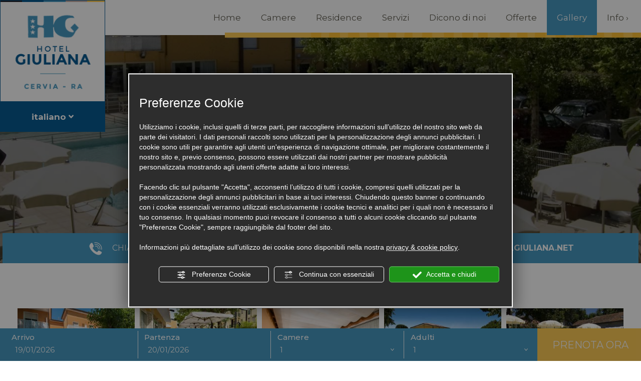

--- FILE ---
content_type: image/svg+xml
request_url: https://www.hotelgiuliana.net/source/arr_down_booking.svg
body_size: 140
content:
<svg xmlns="http://www.w3.org/2000/svg" width="7.215" height="4.315" viewBox="0 0 7.215 4.315">
  <path id="Tracciato_16" data-name="Tracciato 16" d="M814.713,731l3.254,3.254L821.221,731" transform="translate(-814.359 -730.646)" fill="none" stroke="#fff" stroke-width="1"/>
</svg>
